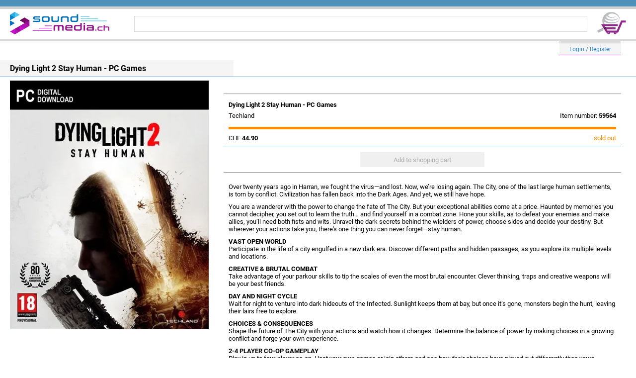

--- FILE ---
content_type: text/html; charset=utf-8
request_url: https://www.soundmedia.ch/en/Details/Dying-Light-2-PC-D
body_size: 15461
content:
<!DOCTYPE html>

<html>
<head>
    <meta name="viewport" content="width=device-width" />
    <title>Dying Light 2 Stay Human</title>
    <link rel="stylesheet" href="/css/StyleSheet.css">
            <script type="text/javascript">
            (function (w, d) {
                var e = d.createElement('script'); e.type = 'text/javascript'; e.async = true;
                e.src = (d.location.protocol == 'https:' ? 'https' : 'http') + '://cdn.clerk.io/clerk.js';
                var s = d.getElementsByTagName('script')[0]; s.parentNode.insertBefore(e, s);
                w.__clerk_q = w.__clerk_q || []; w.Clerk = w.Clerk || function () { w.__clerk_q.push(arguments) };
            })(window, document);

            Clerk('config', {
                key: 'kz2N69CUKRxMOfG21dwkvyEXLewkTgRv'
            });
        </script>

    
                    <meta name="description" content="PC Games Dying Light 2 Stay Human" />

    
</head>
<body>
    <header>
        <div class="H13" style="background-color: rgb(77,145,187);"></div>
        <div class="H5" style="background-color: rgb(210,210,210);"></div>
        <div class="MobileOnly" style="display: none;">
            
            <a href="/en/Login"><p class="fxacce H25 MB10 BGGry">Login / Register</p></a>

        </div>
        <div class="MobileOnly" style="display: none;">
            <div class="fxac H45 P10B MB10">
                <div>
                            <a href="/en"><img src="/img/HeaderLogo.png" alt="SoundmediaMainLogo" /></a>

                </div>
                <div class="fxstrch"></div>
                <a href="/en/Cart"><img src="/img/SoundmediaWarenkorb0.png" alt="SoundmediaWarenkorbLogo" /></a>

            </div>
                    <form action="/en/search" type="GET" class="fxstrch ML50 MR20 fx">
            <input type="search" id="InText" name="SearchStr" class="fxstrch HR220 H32 BR3 P10B MB10">
            <span class="clerk"
                  data-template="@live-searchen"
                  data-instant-search="#InText"
                  data-instant-search-suggestions="6"
                  data-instant-search-categories="6"
                  data-instant-search-pages="6"></span>
        </form>

            
            
        </div>
        <div class="DesktopOnly">
            <div class="fxac H60 P20B">
                <div>
                            <a href="/en"><img src="/img/HeaderLogo.png" alt="SoundmediaMainLogo" /></a>

                </div>
                        <form action="/en/search" type="GET" class="fxstrch ML50 MR20 fx">
            <input type="search" id="InText" name="SearchStr" class="fxstrch HR220 H32 PL20 BR3">
            <span class="clerk"
                  data-template="@live-searchen"
                  data-instant-search="#InText"
                  data-instant-search-suggestions="6"
                  data-instant-search-categories="6"
                  data-instant-search-pages="6"></span>
        </form>

                
                <a href="/en/Cart"><img src="/img/SoundmediaWarenkorb0.png" alt="SoundmediaWarenkorbLogo" /></a>

            </div>
            <div class="H4 BGGry20"></div>
            <div class="fxac">
                <div class="fxac F11">
                    
                </div>
                <div class="fxstrch"></div>
                <div>
                    
            <div class="MR30"><a href="/en/Login"><div class="H4 BGGry20 BBB"></div><div class="fxac LoginBar"><p>Login / Register</p></div></a></div>

                </div>
            </div>
        </div>
    </header>
    <div class="fxfe">
        <div class="MW1920 fxstrch">
            <div class="fx">
                <div class="DesktopOnly">
                    <div>
                        
                    </div>
                </div>
                <div class="fxstrch">
                    

<div class="DesktopOnly fxfe">
    <div class="fxstrch MW1900">
        <div class="fxstrch HRBGld">
            <div class="DTitle"><h1><b>Dying Light 2 Stay Human - PC Games</b></h1></div>
        </div>
        <div class="MT7 PL20 fx">
                        <picture>
                            <source srcset="[data-uri]" media="(max-width: 1024px)">
                            <img src="https://cdn.wemeo.ch/Dying-Light-2-PC-D-500.jpg" alt="Order Now!">
                        </picture>
            <div class="ML30 MT20 MR30 fxstrch">
                <hr />
                <p class="PL10 PT7 F13"><b>Dying Light 2 Stay Human - PC Games</b></p>
                <div class="fx">
                                <p class="PL10 PT7 MB10 F13">Techland</p>
                            <div class="fxstrch"></div>
                            <p class="PR10 PT7 MB10 F13">Item number: <b>59564</b></p>
                </div>
                        <div class="Lager6"></div>
                <div class="fx MT10 MB10 PL10 PR10 PB10 F13 HRBGld">
                        <p>CHF <b>44.90</b></p>
                    <div class="fxstrch"></div>
                                    <p class="CDO">sold out</p>
                </div>
                <form method="post" class="fx">
                    <input type="hidden" name="id" value="59564" />
                        <div class="fxfe fxstrch">
                                    <input type="submit" disabled="disabled" value="Add to shopping cart" class="STDBtn W250" />
                        </div>
                <input name="__RequestVerificationToken" type="hidden" value="CfDJ8Ck-XkgYSK1Ep9XcoU0UTwpn6uEJnW6sw6WC-nBWgbyho7a5UVsQD_gUbpiGgZ1fVBaCWI5-cWQDmHL16wGhoy72ot_yeiPfseEDqMQwjvoDcB0HL3BWPQFoF2ov1cPkjdAjHpQUbKdM4jDM6ry03Yg" /></form>
                <hr class="MT10" />
                <div class="F134 MT20 P10B Desc">
<p>Over twenty years ago in Harran, we fought the virus&mdash;and lost. Now, we&rsquo;re losing again. The City, one of the last large human settlements, is torn by conflict. Civilization has fallen back into the Dark Ages. And yet, we still have hope.</p><p>You are a wanderer with the power to change the fate of The City. But your exceptional abilities come at a price. Haunted by memories you cannot decipher, you set out to learn the truth&hellip; and find yourself in a combat zone. Hone your skills, as to defeat your enemies and make allies, you&rsquo;ll need both fists and wits. Unravel the dark secrets behind the wielders of power, choose sides and decide your destiny. But wherever your actions take you, there's one thing you can never forget&mdash;stay human.</p><p><strong>VAST OPEN WORLD</strong><br />Participate in the life of a city engulfed in a new dark era. Discover different paths and hidden passages, as you explore its multiple levels and locations.</p><p><strong>CREATIVE &amp; BRUTAL COMBAT</strong><br />Take advantage of your parkour skills to tip the scales of even the most brutal encounter. Clever thinking, traps and creative weapons will be your best friends.</p><p><strong>DAY AND NIGHT CYCLE</strong><br />Wait for night to venture into dark hideouts of the Infected. Sunlight keeps them at bay, but once it&rsquo;s gone, monsters begin the hunt, leaving their lairs free to explore.</p><p><strong>CHOICES &amp; CONSEQUENCES</strong><br />Shape the future of The City with your actions and watch how it changes. Determine the balance of power by making choices in a growing conflict and forge your own experience.</p><p><strong>2-4 PLAYER CO-OP GAMEPLAY</strong><br />Play in up to four-player co-op. Host your own games or join others and see how their choices have played out differently than yours.</p>                </div>
                        <p class="MT20 PL10"><b>Specifications</b></p>
                <div class="fxacsb H18 HRTGld MT5 PT7 PL10 PR10" style="flex-wrap: wrap;">
                        <div class="fx">
                            <b class="MR20">Genre:</b><p>Action-Rollenspiel</p>
                        </div>
                        <div class="fx">
                                    <b class="MR20">Release date:</b>
                                    <p>02.02.2022</p>
                        </div>
                </div>
                <div class="MB1000"></div>
            </div>
        </div>
    </div>
</div>
<div class="MobileOnly" style="display: none;">
    <div class="MainTitle">
        <h1>Dying Light 2 Stay Human - PC</h1>
    </div>
    <div class="fxfe">
            <picture>
                <source srcset="[data-uri]" media="(min-width: 1024px)">
                <img src="https://cdn.wemeo.ch/Dying-Light-2-PC-D-500.jpg" alt="Dying-Light-2-PC-D" style="max-width: 100%; height: auto;" class="MT7 M10B">
            </picture>
    </div>
    <div class="MT10">
        <hr />
        <p class="P20B MT10 F13"><b>Dying Light 2 Stay Human - PC</b></p>
            <p class="PL20 PT7 F13">Techland</p>
                <div class="Lager6"></div>
        <div class="fx MT10 MB10 PL20 PR20 PB10 F13 HRBGld">
            <p>44.90</p>
            <div class="fxstrch"></div>
                            <p class="CDO">sold out</p>
        </div>
        <form method="post" class="fx">
            <input type="hidden" name="id" value="59564" />
                <div class="fxfe fxstrch">
                            <input type="submit" disabled="disabled" value="Add to shopping cart" class="STDBtn W250" />
                </div>
        <input name="__RequestVerificationToken" type="hidden" value="CfDJ8Ck-XkgYSK1Ep9XcoU0UTwpn6uEJnW6sw6WC-nBWgbyho7a5UVsQD_gUbpiGgZ1fVBaCWI5-cWQDmHL16wGhoy72ot_yeiPfseEDqMQwjvoDcB0HL3BWPQFoF2ov1cPkjdAjHpQUbKdM4jDM6ry03Yg" /></form>
        <hr class="MT10" />
        <div class="F134 MT20 P10B Desc">
<p><strong>Das Schicksal der Stadt liegt in Deinen H&auml;nden.</strong></p><p>Es ist 15 Jahre her, seit die Menschheit gegen das Virus verloren hat.</p><p>Die letzte Siedlung der Menschen liegt inmitten einer gnadenlosen, infizierten Welt, die in ein modernes Mittelalter zur&uuml;ckgeworfen wurde. Tags&uuml;ber durchsuchen Banditen, Mitglieder verschiedener Fraktionen und hungernde &Uuml;berlebende die Stra&szlig;en nach n&uuml;tzlichen Gegenst&auml;nden oder nach jemandem, von denen sie etwas stehlen k&ouml;nnen - wenn n&ouml;tig auch mit Gewalt. Bei Nacht durchstreifen die Infizierten die Stra&szlig;en, die ihre dunklen Verstecke verlassen, um Jagd auf die Lebenden zu machen.</p><p>Du bist Aiden Caldwell, ein infizierter &Uuml;berlebender. Dank Deiner au&szlig;ergew&ouml;hnlichen Wendigkeit und Kampffertigkeiten bist Du ein m&auml;chtiger Verb&uuml;ndeter und ein wertvolles Mitglied der Gesellschaft in dieser gef&auml;hrlichen Welt. Du kannst Dinge tun, die sonst niemand kann und Orte betreten, in die sich sonst niemand wagen w&uuml;rde. Mit Deinen einzigartigen Fertigkeiten bist Du dazu in der Lage eine Ver&auml;nderung in dieser verfallenden Metropole herbeizuf&uuml;hren.</p><p><strong>DEINE ENTSCHEIDUNGEN, DEINE WELT:</strong> Du musst schwierige Entscheidungen treffen und gro&szlig;e Opfer bringen, um das Schicksal der Gesellschaft zu beeinflussen, die kurz vor dem Zusammenbruch steht. Die Auswirkungen Deiner Entscheidungen haben gro&szlig;e Auswirkungen auf ganze Regionen der Stadt. Dabei entdeckst Du neue Landmassen und ganze Gebiete, die nur darauf warten, erkundet zu werden.</p><p><strong>AUSSERGEW&Ouml;HNLICHE WENDIGKEIT UND BRUTALE K&Auml;MPFE:</strong> Auf Deinem Weg zu einer Person mit gro&szlig;er Macht, stehen Dir alle Wege offen. Du kannst dich in der Egoperspektive mit noch nie da gewesener Freiheit durch die Stadt bewegen und nahtlos in brutale K&auml;mpfe &uuml;bergehen.</p><p><strong>EIN MODERNES MITTELALTER:</strong> In der Stadt herrscht Verzweiflung. Ressourcen und Strom sind knapp und die Gesellschaft hat kein Vertrauen mehr in ihre Anf&uuml;hrer - die Menschheit wurde in ein modernes Mittelalter zur&uuml;ckgeworfen. Von der Zivilisation sind nur noch Relikte &uuml;brig. Es ist eine gewaltt&auml;tige, urweltliche und gnadenlose Welt und dasselbe gilt f&uuml;r ihre Einwohner.</p><p><strong>DER VIRUS HAT SICH WEITERENTWICKELT:</strong> Der Virus hat sich weiterentwickelt und ist anf&auml;lliger f&uuml;r UV-Strahlung geworden. Bei Tageslicht ist die Gesellschaft relativ sicher, da sich die Infizierten in den Schatten der Geb&auml;ude verstecken. Doch bei Nacht bewegen sich die Infizierten frei auf den Stra&szlig;en, st&auml;ndig auf der Suche nach Beute. Dadurch bieten sich Dir viele M&ouml;glichkeiten Gebiete zu erkunden, die tags&uuml;ber sonst nicht zug&auml;nglich sind.</p><p><strong>KOOP-SPIEL MIT 2-4 SPIELERN:</strong> Spiele die gesamte Kampagne mit bis zu vier Spielern im Koop. Hoste Deine eigenen Spiele oder trete anderen Spielern bei und finde heraus, wie sich Deine Entscheidungen auf ihre Welt ausgewirkt haben.</p><p>Enth&auml;lt zus&auml;tzlich zum Spiel auch ein alternatives Cover.</p>        </div>
                <p class="MT20 PL10"><b>Specifications</b></p>
                <div class="fxac H25 P20B HRB230">
                    <p class="W160 HRR220">Item number:</p>
                    <p class="fxstrch R">59564</p>
                </div>
                    <div class="fxac H25 P20B HRB230">
                        <p class="W160 HRR220">System:</p>
                        <p class="fxstrch R">PC Games</p>
                    </div>
            <div class="fxac H25 P20B HRB230">
                <p class="W160 HRR220">Release:</p>
                <p class="fxstrch R">02.02.2022</p>
            </div>
            <div class="fxac PL20 PR20 HRB230 H25">
                <p class="W160 HRR220">Genre:</p>
                <p class="fxstrch R">Action-Rollenspiel</p>
            </div>
        <div class="MB250"></div>
    </div>
</div>


                </div>
            </div>
        </div>
    </div>
    <footer>
        <div class="H7 MT10" style="background-color: rgb(77,145,187);"></div>
        <div class="H5" style="background-color: rgb(210,210,210);"></div>
        <div class="FTRBar">
                    <div class="HRBP">
            <a href="/en/PaymentDelivery"><p class="fxacce H25 PT10"><b>Payment and delivery information</b></p></a>
        </div>
        <div class="HRBP">
            <a href="/en/Contact"><p class="fxacce H25 PT10"><b>Contact</b></p></a>
        </div>
        <div class="HRBP">
            <a href="/en/PrivacyPolicy"><p class="fxacce H25 PT10"><b>Privacy policy</b></p></a>
        </div>
        <div class="HRBP">
            <a href="/en/MinorProtection"><p class="fxacce H25 PT10"><b>Protection of minors</b></p></a>
        </div>
        <div class="HRBP">
            <a href="/en/TermsAndConditions"><p class="fxacce H25 PT10"><b>General terms and conditions</b></p></a>
        </div>

            <div class="fxfe">
                        <a href="/fr"><div class="fxacce W60 MR5 BGGry20 H25 MT17">FR</div></a>
        <a href="/de"><div class="fxacce W60 MR5 BGGry20 H25 MT17">DE</div></a>
        <a href="/it"><div class="fxacce W60 MR5 BGGry20 H25 MT17">IT</div></a>
        <a href="/en"><div class="fxacce W60 H25 CW BGGld MT17">EN</div></a>

            </div>
            <p class="FW400 C F10 MT10">&copy; Soundmedia 2026</p>
        </div>
    </footer>
</body>
</html>


--- FILE ---
content_type: text/css
request_url: https://www.soundmedia.ch/css/StyleSheet.css
body_size: 6909
content:
@font-face{font-family:MyFont;src:url(/fonts/MyFont.woff2) format("woff2"),url(/fonts/MyFont.woff) format("woff");font-display:swap}@font-face{font-family:MyFont;src:url(/fonts/MyFontBold.woff2) format("woff2"),url(/fonts/MyFontBold.woff) format("woff");font-weight:700;font-display:swap}body{margin:0;font-size:12px;font-family:MyFont,sans-serif}p{margin:0}a{margin:0;color:#3381c7;text-decoration:none}.B{font-weight:700}.fx{display:flex}.fxac{display:flex;align-items:center}.fxacsb{display:flex;align-items:center;justify-content:space-between}.fxstrch{flex:1}.fxfe{display:flex;justify-content:center}.fxfw{display:flex;flex-wrap:wrap}.fxacce{display:flex;justify-content:center;align-items:center}.NAVStd,.NAVStdTop{background-color:#f0f0f0;height:40px;color:#000;font-size:14px;padding-left:20px}.NAVStd{background-color:#f0f0f0;height:40px;color:#000;font-size:14px;padding-left:20px;margin-top:7px}.NAV1{background-color:#f0f0f0;height:22px;color:#000;font-size:12px;padding-left:20px;margin-top:8px}.LoginBar{font-size:12px;height:23px;background-color:#f5f5f5;border-bottom:.5px solid #930d8d;padding:0 20px 0 20px}.FTRBar a{color:#000;margin:17px 0 7px 0}.MainTitle{border-bottom:.5px solid #4d91bb;margin-bottom:10px;padding-left:20px}.MainTitle h1{margin:5px 0 4px 0;font-size:12px}.MainTitle h2{margin:5px 0 4px 0;font-size:12px}.ArtMainTitle{margin-top:10px}.ArtMainTitle div{height:4px;background-color:#d9d9d9;border-bottom:.5px solid #000;margin-bottom:5px}.ArtPicDesktop{height:160px;margin-right:25px;padding:3px 0 3px 0}.DTitle{background-color:#f5f5f5;max-width:450px;font-size:16px;padding:7px 0 7px 20px;margin-top:10px}.DTitle h1{margin:0;font-size:16px}.ArtHRGld{border:.5px solid #fad366;margin-top:3px}.ArtHRGld p{margin-left:10px}.HRTGld{border-top:.5px solid #4d91bb}.HRT166{border-top:.5px solid #a6a6a6}.HRT230{border-top:.5px solid #e6e6e6}.HRBGld{border-bottom:.5px solid #4d91bb}.HRBP{border-bottom:.5px solid #930d8d}.HRB166{border-bottom:.5px solid #a6a6a6}.HRB230{border-bottom:.5px solid #e6e6e6}.HRGld{border:.5px solid #4d91bb}.HRGld0{border:.5px solid #4d91bb;margin:0}.HRGld10{border:.5px solid #4d91bb;margin:10px 0 10px 0}.HR160{border:.5px solid #a0a0a0}.HR220{border:.5px solid #dcdcdc}.HRR220{border-right:.5px solid #dcdcdc}.HR1G{border:1px solid green}.STDInputArea,.STDInputTxt{flex:1;margin:0 10px 0 10px;height:30px;background-color:#f2f2f2;padding-left:15px;border:none}.STDInputArea{padding:5px 10px 5px 10px;height:300px}.STDInputSrch,.STDInputSrchDesktop{border:1px solid #bfbfbf;border-radius:4px;flex:1;margin:5px 10px 5px 10px;height:25px;font-family:MyFont;padding-left:10px;font-weight:700}.STDInputSrchDesktop{margin:0 35px 0 35px}.STDBtn{background-color:#f0f0f0;height:30px;font-family:MyFont;border:none}.StdFX{background-color:#f0f0f0;height:30px;font-family:MyFont;border:none;flex:1}.REMBtn{background-color:transparent;color:#3381c7;border:none}.Btn{flex:1;border:none;background-color:#dcdcdc;height:30px;font-family:MyFont}.BGGld{background-color:#4d91bb}.STDInputDv{height:9px;background-color:#d7d7d7;margin:0 10px 0 10px}.ValText{color:#ff8c00;text-align:right;margin-right:10px}.ValText ul{list-style:none}.MobileItem{border-top:1px solid #fad366;border-bottom:1px solid #fad366;padding:10px 0 10px 0;margin-right:20px;color:#000}.CartTXT{width:40px;border:.5px solid #c8c8c8;border-radius:4px;text-align:center;height:20px}.StdTXT{margin:10px 0 5px 25px}.StdSelct{width:200px;margin:0 10px 0 10px;height:30px;background-color:#f2f2f2;border:none;padding-left:15px}.H4{height:4px}.H5{height:5px}.H6{height:6px}.H7{height:7px}.H13{height:13px}.H18{height:18px}.H20{height:20px}.H22{height:22px}.H23{height:23px}.H25{height:25px}.H30{height:30px}.H32{height:32px}.H35{height:35px}.H40{height:40px}.H45{height:45px}.H50{height:50px}.H60{height:60px}.H95{height:95px}.MH100{max-height:100px}.H100{height:100px}.H100P{height:100%}.H110{height:110px}.H160{height:160px}.H500{height:500px}.PT3{padding-top:3px}.PT7{padding-top:7px}.PT10{padding-top:10px}.PT15{padding-top:15px}.PR5{padding-right:5px}.PR10{padding-right:10px}.PR20{padding-right:20px}.PR50{padding-right:50px}.PB3{padding-bottom:3px}.PB5{padding-bottom:5px}.PB7{padding-bottom:7px}.PB10{padding-bottom:10px}.PB13{padding-bottom:13px}.PB15{padding-bottom:15px}.PL10{padding-left:10px}.PL20{padding-left:20px}.PL50{padding-left:50px}.MB2{margin-bottom:2px}.MB3{margin-bottom:3px}.MB5{margin-bottom:5px}.MB7{margin-bottom:7px}.MB10{margin-bottom:10px}.MB20{margin-bottom:20px}.MB30{margin-bottom:30px}.MB250{margin-bottom:250px}.MB500{margin-bottom:500px}.MB1000{margin-bottom:1000px}.MR5{margin-right:5px}.MR10{margin-right:10px}.MR15{margin-right:15px}.MR20{margin-right:20px}.MR30{margin-right:30px}.MR45{margin-right:45px}.MR50{margin-right:50px}.MR70{margin-right:70px}.MT3{margin-top:3px}.MT5{margin-top:5px}.MT7{margin-top:7px}.MT10{margin-top:10px}.MT17{margin-top:17px}.MT20{margin-top:20px}.MT30{margin-top:30px}.MT50{margin-top:50px}.ML5{margin-left:5px}.ML10{margin-left:10px}.ML20{margin-left:20px}.ML30{margin-left:30px}.ML40{margin-left:40px}.ML50{margin-left:50px}.M20{margin:20px}.M30{margin:30px}.W10{width:10px}.W20{width:20px}.W40{width:40px}.W50{width:50px}.W60{width:60px}.W100{width:100px}.W120{width:120px}.W130{width:130px}.W150{width:150px}.W160{width:160px}.W200{width:200px}.W250{width:250px}.W300{width:300px}.W350{width:350px}.W500{width:500px}.MW40{max-width:40px}.MIW130{min-width:130px}.MW110{max-width:110px}.MW350{max-width:350px}.MW800{max-width:800px}.MW1900{max-width:1900px}.BLB{border-left:.5px solid #000}.BL200{border-left:1px solid #c8c8c8}.BRB{border-right:.5px solid #000}.BBB{border-bottom:.5px solid #000}.BTB{border-top:.5px solid #000}.FW400{font-weight:400}.F10{font-size:10px}.F11{font-size:11px}.F12{font-size:12px}.F13{font-size:13px}.F134{font-size:13.4px}.F14{font-size:14px}.F16{font-size:16px}.LH{line-height:1.35}.C{text-align:center}.R{text-align:right}.CB{color:#000}.CG{color:green}.CW{color:#fff}.CGL{color:#00a400}.CSB{color:#4682b4}.CFG{color:#228b22}.CDO{color:#ff8c00}.M10B{margin:0 10px 0 10px}.MT20B{margin:20px 0 20px 0}.P10B{padding:0 10px 0 10px}.P20B{padding:0 20px 0 20px}.P25B{padding:0 25px 0 25px}.CBlue{color:#3381c7}.C130{color:#828282}.BGB{background-color:#000}.BGGry{background-color:#d9d9d9}.BGGry15{background-color:#d7d7d7}.BGGry20{background-color:#dcdcdc}.BGGry40{background-color:#f0f0f0}.BGGry42{background-color:#f2f2f2}.BGGry47{background-color:#f7f7f7}.BGGry52{background-color:#fcfcfc}.BN{border:none}.STDBar{height:4px;background-color:#d9d9d9;border-bottom:.5px solid #000}.Lager0,.Lager1,.Lager2To5,.Lager6{height:5px;background-color:#4682b4;margin:5px 10px 5px 10px}.Lager1{background-color:#548235}.Lager2To5{background-color:#00a400}.Lager6{background-color:#ff8c00}.IMG{max-width:100%;height:auto}.Desc p{margin-bottom:10px}#clerk-search-filters{display:flex;justify-content:center}.clerk-facets{max-width:1000px;flex:1}@media only screen and (max-width:1024px){.MobileOnly{display:block!important}.DesktopOnly{display:none}}

--- FILE ---
content_type: application/javascript; charset=UTF-8
request_url: https://api.clerk.io/v2/config/designs?payload=%7B%22ids%22%3A%5B112989%5D%2C%22key%22%3A%22kz2N69CUKRxMOfG21dwkvyEXLewkTgRv%22%2C%22visitor%22%3A%22auto%22%2C%22_%22%3A29480616%7D&callback=__clerk_cb_1
body_size: 1903
content:
__clerk_cb_1({"status":"ok","results":[{"id":112989,"html":"\u003cdiv class=\"clerk-design-component-bkqmagb7\"\u003e \r\n \u003cstyle\u003e @media screen and (max-width: 480px) {\r\n .clerk-instant-search-key-selected { border-radius:5px; border:1px solid #d7d7d7; background-color:#eee; } \r\n} @media screen and (min-width: 481px) and (max-width: 800px) {\r\n .clerk-instant-search-key-selected { border-radius:5px; border:1px solid #d7d7d7; background-color:#eee; } \r\n} .clerk-instant-search-key-selected { border-radius:5px; border:1px solid #d7d7d7; background-color:#eee; } \u003c/style\u003e \r\n \u003cdiv\u003e \r\n \u003cstyle\u003e@media screen and (max-width: 800px) {.clerk-live-search-container {width:100% !important; left:0px !important; }}\u003c/style\u003e \r\n \u003c/div\u003e {% if (products.length + categories.length + pages.length) ==0 %} \r\n \u003cdiv id=\"s9Nm9rzp\" class=\"undefined clerk-design-component-s9Nm9rzp\"\u003e Nothing matched: \r\n \u003cb\u003e{{ query }}\u003c/b\u003e... try a simpler search! \r\n \u003c/div\u003e {%endif%} {% if (products.length + categories.length + pages.length) !=0 %} \r\n \u003cdiv id=\"kqDXA0T2\" class=\"undefined clerk-design-component-kqDXA0T2\"\u003e Search results for: \r\n \u003cb\u003e{{ query }}\u003c/b\u003e \r\n \u003c/div\u003e {%endif%} \r\n \u003cdiv class=\"clerk-design-component-F2hIZiVI\"\u003e \r\n \u003cdiv class=\"clerk-live-search-background clerk-design-component-OMpJWSIv\" id=\"OMpJWSIv\"\u003e \r\n \u003ch2 id=\"x16IinqI\" class=\"clerk-design-component-x16IinqI\"\u003e Items \u003c/h2\u003e {% for product in products %} {% if loop.index \u003c 7 %} \r\n \u003cdiv class=\"clerk-design-component-b2mfhaLP clerk-instant-search-key-selectable \"\u003e \r\n \u003ca style=\"border-bottom:none;display:inherit;width:100%;text-decoration:none;color:inherit;\" href=\"{{ product.url }}\"\u003e \r\n \u003cdiv style=\"display:inherit;width:100%;\"\u003e \r\n \u003cdiv class=\"clerk-design-component-lTRnK0x2\" style=\"background-image: url({{ product.image }});\"\u003e \u003c/div\u003e\r\n \u003cdiv class=\"clerk-design-component-4uULNC8Z\"\u003e\r\n \u003cdiv id=\"rTAmKrz7\" class=\"undefined clerk-design-component-rTAmKrz7\"\u003e {{product.name}} \u003c/div\u003e\r\n \u003cdiv class=\"clerk-design-product-price clerk-design-component-OuXhpntZ\" id=\"OuXhpntZ\"\u003e {{ product.description }} \u003c/div\u003e\r\n \u003c/div\u003e\r\n \r\n \u003c/div\u003e \r\n \u003c/a\u003e \r\n \u003c/div\u003e {% endif %} {% endfor %} {% if hits \u003e6 %} \r\n \u003ca href=\"/en/search?SearchStr={{ query }}\" style=\"color:inherit;border:inherit\" class=\"clerk-design-component-Jx2CaGvA\"\u003e \r\n \u003cdiv class=\"clerk-instant-search-key-selectable clerk-design-component-M8ddzNCi\"\u003e Show more results! \u003c/div\u003e \r\n \u003c/a\u003e {%endif%} \r\n \u003c/div\u003e \r\n\r\n \u003cdiv class=\"clerk-design-component-owchkSxb\"\u003e {% if suggestions.length \u003e0 %} \r\n\r\n \r\n \u003cdiv class=\"clerk-design-component-6X134D2R\"\u003e \u003c/div\u003e \r\n\r\n \r\n \u003ch2 id=\"WFfCNXoW\" class=\"clerk-design-component-WFfCNXoW\"\u003e Search Suggestions \u003c/h2\u003e {% for suggestion in suggestions %} {% if suggestion !=query %} \r\n\r\n \r\n \u003ca href=\"/en/search?SearchStr={{suggestion}}\" style=\"all:inherit; width:100%;\" class=\"clerk-design-component-xLvhPrXJ\"\u003e \r\n \r\n \r\n \u003cdiv class=\"undefined clerk-design-component-KDf9RQ5x clerk-instant-search-key-selectable\" id=\"KDf9RQ5x\"\u003e {{ suggestion}} \u003c/div\u003e \r\n\r\n \r\n \u003c/a\u003e {%endif%} {% endfor %} {%endif%}\r\n \u003c/div\u003e\r\n \u003c/div\u003e \r\n\u003c/div\u003e","html_mobile":"","css":".clerk-design-component-bkqmagb7{\r\n border-radius:5px 5px 10px 10px;\r\n box-shadow:0 1em 2em 1em rgba(0,0,0,.2);\r\n margin:.2em auto;\r\n min-width:650px;\r\n border-top:0px;\r\n overflow:hidden;\r\n border:1px solid #eee;\r\n background-color:white;\r\n}\r\n @media screen and (max-width: 480px) {\r\n .clerk-design-component-bkqmagb7{\r\n width:96%;\r\n padding-top:0;\r\n min-width:200px !important;\r\n}\r\n }\r\n @media screen and (min-width: 481px) and (max-width: 800px) {\r\n .clerk-design-component-bkqmagb7{\r\n width:96%;\r\n padding-top:0;\r\n min-width:0 !important;\r\n}\r\n }\r\n\r\n\r\n.clerk-design-component-s9Nm9rzp{\r\n font-size:inherit;\r\n color:inherit;\r\n padding:1em;\r\n overflow:hidden;\r\n font-weight:normal;\r\n font-style:italic;\r\n text-align:center;\r\nmax-width: 100%;}\r\n\r\n.clerk-design-component-kqDXA0T2{\r\n font-size:inherit;\r\n color:inherit;\r\n padding:1em;\r\n overflow:hidden;\r\n font-weight:normal;\r\n text-align:inherit;\r\nmax-width: 100%;}\r\n\r\n.clerk-live-wrapper {\r\n position:absolute;\r\n z-index:42;\r\n background-color:white;\r\n}\r\n\r\n.clerk-live-product \u003e a, .clerk-live-product \u003e a:hover, .clerk-live-product \u003e a:visited {\r\n \r\n color: inherit;\r\n text-decoration: inherit;\r\n}\r\n\r\n.clerk-live-flex {\r\n clear: both;\r\n \r\n margin: 5px;\r\n padding: 5px;\r\n \r\n text-align: left;\r\n}\r\n\r\n.clerk-live-product {\r\n clear: both;\r\n \r\n margin: 5px;\r\n padding: 5px;\r\n \r\n text-align: left;\r\n}\r\n.clerk-live-product:not(:last-child) {\r\n border-bottom: 1px solid #eee;\r\n}\r\n\r\n.clerk-design-component-OMpJWSIv{\r\n flex:3;\r\n padding-right:2em;\r\n padding-left:1em;\r\n}\r\n @media screen and (max-width: 480px) {\r\n .clerk-design-component-OMpJWSIv{\r\n padding-right:1em;\r\n padding-left:1em;\r\n}\r\n }\r\n @media screen and (min-width: 481px) and (max-width: 800px) {\r\n .clerk-design-component-OMpJWSIv{\r\n padding-top:20px;\r\n padding-right:1em;\r\n min-width:220px;\r\n padding-left:1em;\r\n}\r\n }\r\n\r\n\r\n.clerk-design-component-x16IinqI{\r\n font-size:14px;\r\n color:#717E94;\r\n margin-bottom:1em;\r\n margin-left:1em;\r\n text-transform:uppercase;\r\n text-align:inherit;\r\nmax-width: 100%;}\r\n\r\n.clerk-design-component-b2mfhaLP{\r\n padding:.2em;\r\n display:flex;\r\n border-bottom:1px solid #eee;\r\n}\r\n\r\n.clerk-design-component-lTRnK0x2{\r\n background-size:contain;\r\n background-repeat:no-repeat;\r\n margin-right:1em;\r\n height:3em;\r\n width:3em;\r\n margin-top:0em;\r\n margin-bottom:0em;\r\n margin-left:0em;\r\n max-width:100%;;\r\n background-position:center center;\r\n display:inline-block;\r\n}\r\n\r\n.clerk-design-component-4uULNC8Z{\r\n width:100%;\r\n}\r\n\r\n.clerk-design-component-rTAmKrz7{\r\n font-size:inherit;\r\n margin-bottom:.2em;\r\n color:inherit;\r\n height:1.2em;\r\n overflow:hidden;\r\n font-weight:normal;\r\n text-align:inherit;\r\nmax-width: 100%;}\r\n\r\n.clerk-design-component-0HDJAoTA{\r\n opacity:.8em;\r\n font-size:inherit;\r\n font-weight:normal;\r\n color:gray;\r\n height:intial;\r\n margin-right:.5em;\r\n text-decoration:line-through;\r\n display:inline-block;\r\n text-align:center;\r\nmax-width: 100%;}\r\n\r\n.clerk-design-product-price {\r\n \r\n font-weight: bold;\r\n}\r\n\r\n.clerk-design-component-OuXhpntZ{\r\n font-size:1.1em;\r\n color:inherit;\r\n height:intial;\r\n margin-left:0px;\r\n font-weight:bold;\r\n display:inline-block;\r\n text-align:center;\r\nmax-width: 100%;}\r\n\r\n.clerk-design-component-M8ddzNCi{\r\n padding-top: 7px;\r\n font-size:1.2em;\r\n color:inherit;\r\n background-color: rgb(240,240,240);\r\n height: 25px;\r\n margin: 5px 0 5px 0;\r\n cursor:pointer;\r\n overflow:hidden;\r\n font-weight:normal;\r\n text-align:center;\r\n}\r\n\r\n.clerk-design-component-owchkSxb{\r\n flex:1;\r\n}\r\n @media screen and (max-width: 480px) {\r\n .clerk-design-component-owchkSxb{\r\n padding-left:1em;\r\n}\r\n }\r\n @media screen and (min-width: 481px) and (max-width: 800px) {\r\n .clerk-design-component-owchkSxb{\r\n padding-left:1em;\r\n}\r\n }\r\n\r\n\r\n.clerk-design-component-6X134D2R{\r\n margin-bottom:1em;\r\n}\r\n\r\n.clerk-design-component-WFfCNXoW{\r\n font-size:.8em;\r\n color:#717E94;\r\n margin-bottom:1em;\r\n text-transform:uppercase;\r\n text-align:inherit;\r\nmax-width: 100%;}\r\n\r\n.clerk-design-component-KDf9RQ5x{\r\n padding:.1em;\r\n font-size:inherit;\r\n font-weight:normal;\r\n color:inherit;\r\n border-bottom:none;\r\n cursor:pointer;\r\n overflow:hidden;\r\n text-align:inherit;\r\n}\r\n\r\n.clerk-design-component-F2hIZiVI{\r\n display:flex;\r\nmax-width: 100%;}\r\n @media screen and (max-width: 480px) {\r\n .clerk-design-component-F2hIZiVI{\r\n flex-direction:column-reverse;\r\n}\r\n }\r\n @media screen and (min-width: 481px) and (max-width: 800px) {\r\n .clerk-design-component-F2hIZiVI{\r\n flex-direction:column-reverse;\r\n}\r\n }","css_mobile":"","config":"","container":"","attributes":["description","hits","image","length","name","products","query","suggestion","suggestions","url"]}]});

--- FILE ---
content_type: application/javascript; charset=UTF-8
request_url: https://api.clerk.io/v2/config/load?payload=%7B%22mode%22%3A%22live%22%2C%22key%22%3A%22kz2N69CUKRxMOfG21dwkvyEXLewkTgRv%22%2C%22visitor%22%3A%22auto%22%2C%22_%22%3A29480616%7D&callback=__clerk_cb_0
body_size: 214
content:
__clerk_cb_0({"status":"ok","results":{"contents":{"live-searchen":{"api":"search/predictive","template_id":112989,"args":{"labels":["Live Searchen"],"limit":8},"facets_data":{},"injection_data":{}},"resultpageen":{"api":"search/search","template_id":112995,"args":{"labels":["resultpageen"],"limit":8},"facets_data":{},"injection_data":{}}},"formatters":[],"store_settings":{"use_new_carousel":false,"observe_dom":false,"id_types":{"product":"int","sale":"int","category":"int","customer":"int"}}}});